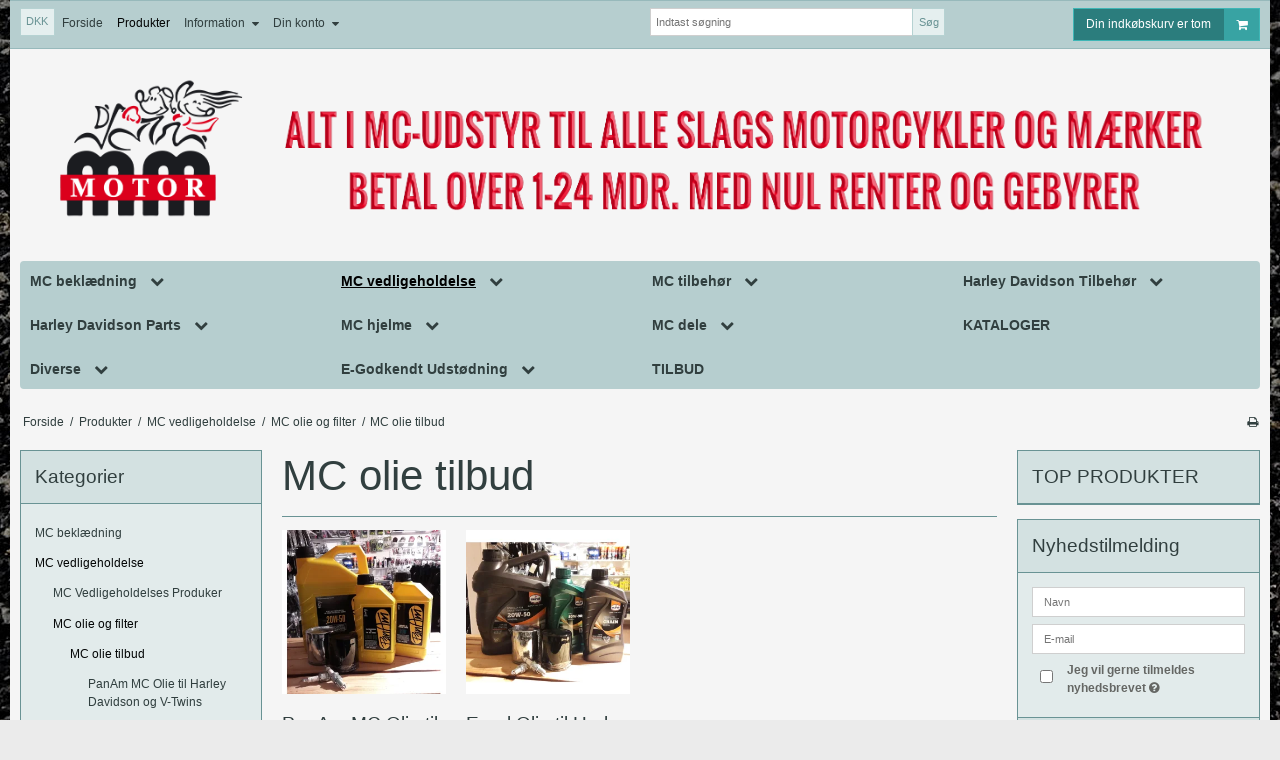

--- FILE ---
content_type: text/css
request_url: https://sw7102.sfstatic.io/upload_dir/templates/template001_1_copy_copy_1_copy_1/assets/css/custom.template.css?v=20210129153216
body_size: -48
content:
.container.site-corporate,.container.site-header,.container.site-navigation{padding-left:10px;padding-right:10px}

--- FILE ---
content_type: text/css
request_url: https://sw7102.sfstatic.io/upload_dir/templates/template001_1_copy_copy_1_copy_1/assets/css/shop.css?v=20210215220230
body_size: 965
content:
.fac{display:inline-block;font:normal normal normal 14px/1 FontAwesome;font-size:inherit;text-rendering:auto;-webkit-font-smoothing:antialiased}.inline-block{display:inline-block !important}.inline-block:before,.inline-block:after{display:inline-block !important;content:normal !important}.inline{display:inline !important}.inline:before,.inline:after{display:inline !important;content:normal !important}.block{display:block !important}.block:before,.block:after{display:block !important;content:normal !important}.relative{position:relative}.absolute{position:absolute}.fixed{position:fixed}.overflow{overflow:hidden}.float-left{float:left}.float-right{float:right}.w0{width:0%}.w1{width:1%}.w2{width:2%}.w3{width:3%}.w4{width:4%}.w5{width:5%}.w6{width:6%}.w7{width:7%}.w8{width:8%}.w9{width:9%}.w10{width:10%}.w11{width:11%}.w12{width:12%}.w13{width:13%}.w14{width:14%}.w15{width:15%}.w16{width:16%}.w17{width:17%}.w18{width:18%}.w19{width:19%}.w20{width:20%}.w21{width:21%}.w22{width:22%}.w23{width:23%}.w24{width:24%}.w25{width:25%}.w26{width:26%}.w27{width:27%}.w28{width:28%}.w29{width:29%}.w30{width:30%}.w31{width:31%}.w32{width:32%}.w33{width:33.333%}.w34{width:34%}.w35{width:35%}.w36{width:36%}.w37{width:37%}.w38{width:38%}.w39{width:39%}.w40{width:40%}.w41{width:41%}.w42{width:42%}.w43{width:43%}.w44{width:44%}.w45{width:45%}.w46{width:46%}.w47{width:47%}.w48{width:48%}.w49{width:49%}.w50{width:50%}.w51{width:51%}.w52{width:52%}.w53{width:53%}.w54{width:54%}.w55{width:55%}.w56{width:56%}.w57{width:57%}.w58{width:58%}.w59{width:59%}.w60{width:60%}.w61{width:61%}.w62{width:62%}.w63{width:63%}.w64{width:64%}.w65{width:65%}.w66{width:66.667%}.w67{width:67%}.w68{width:68%}.w69{width:69%}.w70{width:70%}.w71{width:71%}.w72{width:72%}.w73{width:73%}.w74{width:74%}.w75{width:75%}.w76{width:76%}.w77{width:77%}.w78{width:78%}.w79{width:79%}.w80{width:80%}.w81{width:81%}.w82{width:82%}.w83{width:83%}.w84{width:84%}.w85{width:85%}.w86{width:86%}.w87{width:87%}.w88{width:88%}.w89{width:89%}.w90{width:90%}.w91{width:91%}.w92{width:92%}.w93{width:93%}.w94{width:94%}.w95{width:95%}.w96{width:96%}.w97{width:97%}.w98{width:98%}.w99{width:99%}.w100{width:100%}.mh1{min-height:1px}.animation{-webkit-transition:all 150ms ease;-moz-transition:all 150ms ease;-ms-transition:all 150ms ease;-o-transition:all 150ms ease;transition:all 150ms ease}.animation-long{-webkit-transition:all 310ms ease-in;-moz-transition:all 310ms ease-in;-ms-transition:all 310ms ease-in;-o-transition:all 310ms ease-in;transition:all 310ms ease-in}.animation-xlong{-webkit-transition:all 510ms ease;-moz-transition:all 510ms ease;-ms-transition:all 510ms ease;-o-transition:all 510ms ease;transition:all 510ms ease}.animation-xlong1{-webkit-transition:all 3650ms ease-out;-moz-transition:all 3650ms ease-out;-ms-transition:all 3650ms ease-out;-o-transition:all 3650ms ease-out;transition:all 3650ms ease-out}.site-corporate .dropdown-pickers{display:inline-block;float:left}@media (min-width: 960px){.site-corporate ul.w-menu.w-menu-list.nav.nav-default{width:auto;display:inline-block;float:left}}@media (max-width: 959px){.site-corporate ul.w-menu.w-menu-list.nav.nav-default{clear:both}}@media (max-width: 959px){.site-corporate .search-module{margin-top:2px;min-width:65%;position:absolute;left:50%;-webkit-transform:translateX(-50%);-ms-transform:translateX(-50%);transform:translateX(-50%)}}body>.site-content{overflow-x:hidden}@media (min-width: 1360px){.container.with-xlarge{width:1340px}}@media (min-width: 1520px){.container.with-xlarge{width:1500px}}

/*# sourceMappingURL=shop.css.map */